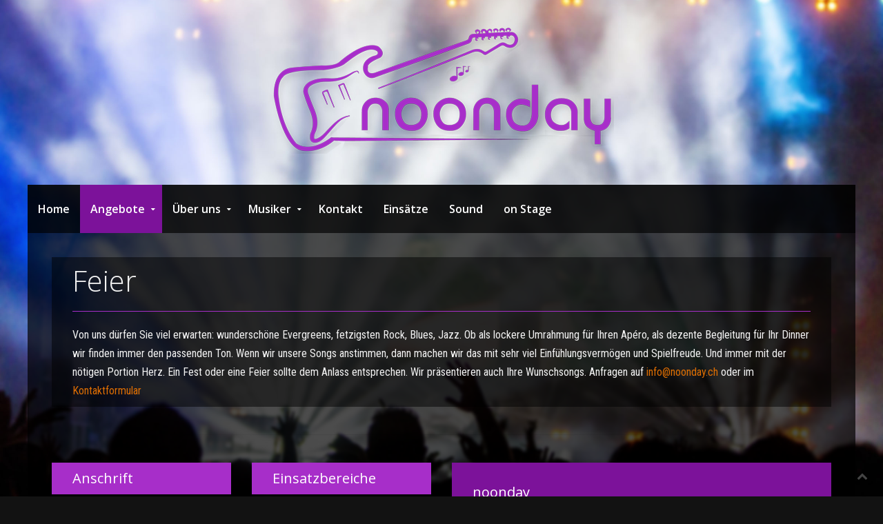

--- FILE ---
content_type: text/html; charset=utf-8
request_url: https://noonday.ch/index.php/angebote/feste
body_size: 3910
content:
<!DOCTYPE HTML>
<html lang="de-ch" dir="ltr"  data-config='{"twitter":0,"plusone":0,"facebook":0,"style":"default"}'>

<head>
<meta charset="utf-8">
<meta http-equiv="X-UA-Compatible" content="IE=edge">
<meta name="viewport" content="width=device-width, initial-scale=1">
<base href="https://noonday.ch/index.php/angebote/feste" />
	<meta name="keywords" content="Christliche, Non-Profit, Organisationen, Jubiläum, Seniorenheim, Apéros, Geschäftsessen, Blues. Jazz,  Pop, Gospel, Worship, Chorleitung, Trauerfeiern, Music Dinner" />
	<meta name="author" content="mediahead" />
	<meta name="description" content="Musiker Musik aus dem Herzen direkt ins Ohr! Die Band aus der Region Frauenfeld verspricht erdigen Blues, gepflegten Jazz und überrascht immer wieder mit einem Schuss Pop." />
	<meta name="generator" content="Joomla! - Open Source Content Management" />
	<title>Feste und Feiern</title>
	<link href="/templates/jp-musician/favicon.ico" rel="shortcut icon" type="image/vnd.microsoft.icon" />
	<script src="/media/jui/js/jquery.min.js?d30f2336badabcfbd7862f8beb724818" type="text/javascript"></script>
	<script src="/media/jui/js/jquery-noconflict.js?d30f2336badabcfbd7862f8beb724818" type="text/javascript"></script>
	<script src="/media/jui/js/jquery-migrate.min.js?d30f2336badabcfbd7862f8beb724818" type="text/javascript"></script>
	<script src="/media/jui/js/bootstrap.min.js?d30f2336badabcfbd7862f8beb724818" type="text/javascript"></script>

<link rel="apple-touch-icon-precomposed" href="/templates/jp-musician/apple_touch_icon.png">
<link rel="stylesheet" href="/templates/jp-musician/css/bootstrap.css">
<link rel="stylesheet" href="/templates/jp-musician/css/theme.css">
<link rel="stylesheet" href="/templates/jp-musician/css/joomlaplates.css">
<link rel="stylesheet" href="css:custom.css">
<script src="/templates/jp-musician/warp/vendor/uikit/js/uikit.js"></script>
<script src="/templates/jp-musician/warp/vendor/uikit/js/components/sticky.js"></script>
<script src="/templates/jp-musician/warp/vendor/uikit/js/components/autocomplete.js"></script>
<script src="/templates/jp-musician/warp/vendor/uikit/js/components/search.js"></script>
<script src="/templates/jp-musician/warp/vendor/uikit/js/components/lightbox.js"></script>
<script src="/templates/jp-musician/warp/vendor/uikit/js/components/tooltip.js"></script>
<script src="/templates/jp-musician/warp/vendor/uikit/js/components/slideshow.js"></script>
<script src="/templates/jp-musician/warp/vendor/uikit/js/components/slideshow-fx.js"></script>
<script src="/templates/jp-musician/warp/js/social.js"></script>
<script src="/templates/jp-musician/js/theme.js"></script>
<meta name="google-site-verification" content="Ab1QGRfEtPa03DK3yTiLrte2uBQbkKyKawVGhSnJpUE" />


</head>

<body class="tm-isblog">

<!-- Slider -->
    <div id="bg" class="">
      <div class="" >
	<div class="uk-slidenav-position" data-uk-slideshow="{animation: 'puzzle'}">
<ul class="uk-slideshow uk-slideshow-fullscreen">
<li><img src="/images/grundlagen/stage01.jpg" alt="" /></li>
<li><img src="/images/joomlaplates/slider-002.jpg" alt="" /></li>
</ul>
</div></div>    </div>


	<!-- TOP Outer -->
			<div class="jp-top-outer uk-clearfix">
			<div class="uk-container uk-container-center no-padding">
				<div class="tm-toolbar uk-clearfix uk-hidden-small">
										<div class="uk-float-left"><div class="uk-panel" ></div></div>
							
										<div class="uk-float-right"><div class="uk-panel" >
	</div></div>
									</div>
			</div>
		</div>
	


    <!-- Logo -->
        <div class="uk-container uk-container-center no-padding">
      <div class="tm-headerbar uk-clearfix">
        <a class="tm-logo uk-hidden-small" href="https://noonday.ch">
	<p style="text-align: center;"><img src="/images/grundlagen/logo_flach500.png" alt="" /></p></a>
        <a class="tm-logo uk-visible-small" href="https://noonday.ch">
	<p style="text-align: center;"><img src="/images/grundlagen/logo_flach_mob.png" alt="" /></p></a>
				<a href="#offcanvas" class="uk-navbar-toggle uk-visible-small" data-uk-offcanvas></a>
		      </div>
    </div>
    	
	<!-- Menu -->
		<div class="uk-container uk-container-center uk-hidden-small" style="padding:0;margin:0 auto">
		<div id="jp-menu-outer" data-uk-sticky>
			<nav class="tm-navbar uk-navbar">
								<ul class="uk-navbar-nav uk-hidden-small">
<li><a href="/index.php">Home</a></li><li class="uk-parent uk-active" data-uk-dropdown="{'preventflip':'y'}" aria-haspopup="true" aria-expanded="false"><a href="#">Angebote</a>
<div class="uk-dropdown uk-dropdown-navbar uk-dropdown-width-1"><div class="uk-grid uk-dropdown-grid"><div class="uk-width-1-1"><ul class="uk-nav uk-nav-navbar"><li><a href="/index.php/angebote/non-profit">Non-Profit Organisationen</a></li><li><a href="/index.php/angebote/jumilaeum">Ihr Jubiläum</a></li><li><a href="/index.php/angebote/altersheim">Seniorenheime</a></li><li><a href="/index.php/angebote/puzzle">Apéros und Geschäftsessen (Background)</a></li><li><a href="/index.php/angebote/blues">Blues / Jazz / Pop / Gospel-Konzert</a></li><li><a href="/index.php/angebote/worship">Worship</a></li><li><a href="/index.php/angebote/begleitung">Chorbegleitung</a></li><li><a href="/index.php/angebote/abdankung">Trauerfeiern</a></li><li><a href="/index.php/angebote/dinner">Music Dinner</a></li><li class="uk-active"><a href="/index.php/angebote/feste">Feste und Feiern</a></li></ul></div></div></div></li><li class="uk-parent" data-uk-dropdown="{'preventflip':'y'}" aria-haspopup="true" aria-expanded="false"><a href="/index.php/soli">Über uns</a><div class="uk-dropdown uk-dropdown-navbar uk-dropdown-width-1"><div class="uk-grid uk-dropdown-grid"><div class="uk-width-1-1"><ul class="uk-nav uk-nav-navbar"><li><a href="/index.php/soli/band">Band</a></li><li><a href="/index.php/soli/komponisten">Komponisten</a></li></ul></div></div></div></li><li class="uk-parent" data-uk-dropdown="{'preventflip':'y'}" aria-haspopup="true" aria-expanded="false"><a href="#">Musiker</a>
<div class="uk-dropdown uk-dropdown-navbar uk-dropdown-width-1"><div class="uk-grid uk-dropdown-grid"><div class="uk-width-1-1"><ul class="uk-nav uk-nav-navbar"><li><a href="/index.php/musiker/irene-schmid">Irene Schmid</a></li><li><a href="/index.php/musiker/benjamin-gsell">Benjamin Gsell</a></li><li><a href="/index.php/musiker/martin-wirth">Martin Wirth</a></li><li><a href="/index.php/musiker/jogi">Jogi Brunner</a></li><li><a href="/index.php/musiker/juerg-moeckli">Jürg Möckli</a></li></ul></div></div></div></li><li><a href="/index.php/elgg">Kontakt</a></li><li><a href="/index.php/herzschlag">Einsätze</a></li><li><a href="/index.php/sound">Sound</a></li><li><a href="/index.php/fotos">on Stage</a></li></ul>								
					
			</nav>
		</div>
	</div>
	
<!-- Start jp-wrapper -->
<div class="uk-container uk-container-center white-bg" style="padding-top:35px;">
	
    <!-- Top Module A B C D -->
        <!-- End Top Module A B C D -->
    
<!-- Main Content -->
		<div class="tm-middle uk-grid" data-uk-grid-match data-uk-grid-margin>

						<div class="tm-main uk-width-medium-1-1">

				
								<main class="tm-content">

					
					<div id="system-message-container">
</div>
<article class="uk-article" >

	
		<h1 class="uk-article-title">
					Feier			</h1>
	
	
	
	
	
			
<p>Von uns dürfen Sie viel erwarten: wunderschöne Evergreens, fetzigsten Rock, Blues, Jazz. Ob als lockere Umrahmung für Ihren Apéro, als dezente Begleitung für Ihr Dinner wir finden immer den passenden Ton. Wenn wir unsere Songs anstimmen, dann machen wir das mit sehr viel Einfühlungsvermögen und Spielfreude. Und immer mit der nötigen Portion Herz. Ein Fest oder eine Feier sollte dem Anlass entsprechen. Wir präsentieren auch Ihre Wunschsongs. Anfragen auf <span id="cloak5b8ebf02d49d10bcef996b37f0dbec69">Diese E-Mail-Adresse ist vor Spambots geschützt! Zur Anzeige muss JavaScript eingeschaltet sein!</span><script type='text/javascript'>
				document.getElementById('cloak5b8ebf02d49d10bcef996b37f0dbec69').innerHTML = '';
				var prefix = '&#109;a' + 'i&#108;' + '&#116;o';
				var path = 'hr' + 'ef' + '=';
				var addy5b8ebf02d49d10bcef996b37f0dbec69 = '&#105;nf&#111;' + '&#64;';
				addy5b8ebf02d49d10bcef996b37f0dbec69 = addy5b8ebf02d49d10bcef996b37f0dbec69 + 'n&#111;&#111;nd&#97;y' + '&#46;' + 'ch';
				var addy_text5b8ebf02d49d10bcef996b37f0dbec69 = '&#105;nf&#111;' + '&#64;' + 'n&#111;&#111;nd&#97;y' + '&#46;' + 'ch';document.getElementById('cloak5b8ebf02d49d10bcef996b37f0dbec69').innerHTML += '<a ' + path + '\'' + prefix + ':' + addy5b8ebf02d49d10bcef996b37f0dbec69 + '\'>'+addy_text5b8ebf02d49d10bcef996b37f0dbec69+'<\/a>';
		</script> oder im <a href="/index.php/kontakt">Kontaktformular</a></p> 	
	
	
	
	
	
	
</article>

				</main>
				
				
			</div>
			
                                    
		</div>
<!-- End Main Content -->

<!-- Bottom Module A B C D -->

		
		        
		        
		        <hr class="style-one">
		<section class="tm-bottom-d uk-grid" data-uk-grid-match="{target:'> div > .uk-panel'}" data-uk-grid-margin>
<div class="uk-width-1-1 uk-width-medium-1-4"><div class="uk-panel uk-panel-box uk-panel-h3-color" data-uk-scrollspy="{cls:''}"><h3 class="uk-panel-title">Anschrift</h3>
	<p>Irene Schmid</p>
<p>Weinbergstrasse 8</p>
<p>CH-8353 Elgg/ZH</p>
<p>+41 52 364 02 39</p>
<p>+41 79 364 96 70</p>
<p>info@noonday.ch</p></div></div>

<div class="uk-width-1-1 uk-width-medium-1-4"><div class="uk-panel uk-panel-box uk-panel-h3-color" data-uk-scrollspy="{cls:''}"><h3 class="uk-panel-title">Einsatzbereiche</h3>
	<div class="creative_checkbox_wrapper centered">
<ul>
<li class="answer_name"><label class="twoglux_label "><span class="creative_checkbox_label_wrapper">Non-Profit Organisationen</span></label></li>
<li class="answer_name">Ihr Jubiläum</li>
<li class="answer_name">Seniorenheim</li>
<li class="answer_name">Apéros / Geschäftsessen</li>
<li class="answer_name">Blues / Jazz / Pop / Gospel - Konzert</li>
<li class="answer_name">Worship</li>
<li class="answer_name">Chorleitung oder Begleitung</li>
<li class="answer_name">Trauerfeiern</li>
<li class="answer_name">Music Dinner</li>
</ul>
</div></div></div>

<div class="uk-width-1-1 uk-width-medium-2-4"><div class="uk-panel uk-panel-box uk-panel-box-secondary" data-uk-scrollspy="{cls:''}"><h3 class="uk-panel-title">noonday</h3>
	<h4>Einen anderen Grund kann niemand legen ausser dem, der gelegt ist, welcher ist Jesus Christus. (die Bibel)</h4>
<div> </div>
<div>Das gemeinsame Musizieren, Lachen, Austauschen, Töggele, das feine Bier nach einer intensiven Probe - das sind wir, das ist noonday!<br />Der Glaube ist unser Fundament. Noonday - eine bunte Truppe Christen aus unterschiedlichen Landes- und Freikirchen!</div>
<div> </div>
</div></div>
</section>
			
<!-- End Bottom Module A B C D -->

<!-- Footer Module -->
<div class="jp-footer-outer-3 uk-clearfix" >
    <footer class="tm-footer">
        <div class="uk-panel" ><div class="footer1">Copyright &#169; 2026 noonday. All Rights Reserved.</div>
<div class="footer2"><a href="https://www.joomla.org">Joomla!</a> is Free Software released under the <a href="https://www.gnu.org/licenses/gpl-2.0.html">GNU General Public License.</a></div>
</div>    </footer>
</div>

</div><!-- End uk-container -->
    
<!-- Off Canvas -->
<div id="offcanvas" class="uk-offcanvas">
	<div class="uk-offcanvas-bar"><ul class="uk-nav uk-nav-offcanvas">
<li><a href="/index.php">Home</a></li><li class="uk-parent uk-active"><a href="#">Angebote</a>
<ul class="uk-nav-sub"><li><a href="/index.php/angebote/non-profit">Non-Profit Organisationen</a></li><li><a href="/index.php/angebote/jumilaeum">Ihr Jubiläum</a></li><li><a href="/index.php/angebote/altersheim">Seniorenheime</a></li><li><a href="/index.php/angebote/puzzle">Apéros und Geschäftsessen (Background)</a></li><li><a href="/index.php/angebote/blues">Blues / Jazz / Pop / Gospel-Konzert</a></li><li><a href="/index.php/angebote/worship">Worship</a></li><li><a href="/index.php/angebote/begleitung">Chorbegleitung</a></li><li><a href="/index.php/angebote/abdankung">Trauerfeiern</a></li><li><a href="/index.php/angebote/dinner">Music Dinner</a></li><li class="uk-active"><a href="/index.php/angebote/feste">Feste und Feiern</a></li></ul></li><li class="uk-parent"><a href="/index.php/soli">Über uns</a><ul class="uk-nav-sub"><li><a href="/index.php/soli/band">Band</a></li><li><a href="/index.php/soli/komponisten">Komponisten</a></li></ul></li><li class="uk-parent"><a href="#">Musiker</a>
<ul class="uk-nav-sub"><li><a href="/index.php/musiker/irene-schmid">Irene Schmid</a></li><li><a href="/index.php/musiker/benjamin-gsell">Benjamin Gsell</a></li><li><a href="/index.php/musiker/martin-wirth">Martin Wirth</a></li><li><a href="/index.php/musiker/jogi">Jogi Brunner</a></li><li><a href="/index.php/musiker/juerg-moeckli">Jürg Möckli</a></li></ul></li><li><a href="/index.php/elgg">Kontakt</a></li><li><a href="/index.php/herzschlag">Einsätze</a></li><li><a href="/index.php/sound">Sound</a></li><li><a href="/index.php/fotos">on Stage</a></li></ul></div>
</div>

<!-- Top Scroller -->
<a class="tm-totop-scroller" data-uk-smooth-scroll href="#"></a>
<!-- Global site tag (gtag.js) - Google Analytics -->
<script async src="https://www.googletagmanager.com/gtag/js?id=UA-121850750-1"></script>
<script>
  window.dataLayer = window.dataLayer || [];
  function gtag(){dataLayer.push(arguments);}
  gtag('js', new Date());

  gtag('config', 'UA-121850750-1');
</script>
<script type="text/javascript">
(function(c,d){"JUri"in d||(d.JUri="https://noonday.ch/");c.addEventListener("click",function(a){var b=a.target?a.target.closest('[class*="ba-click-lightbox-form-"], [href*="ba-click-lightbox-form-"]'):null;if(b){a.preventDefault();if("pending"==b.clicked)return!1;b.clicked="pending";"formsAppClk"in window?formsAppClk.click(b):(a=document.createElement("script"),a.src=JUri+"components/com_baforms/assets/js/click-trigger.js",a.onload=function(){formsAppClk.click(b)},
c.head.append(a))}})})(document,window);
</script>
</body>
</html>

--- FILE ---
content_type: text/css
request_url: https://noonday.ch/templates/jp-musician/css/joomlaplates.css
body_size: 2265
content:
/* Mosaic Overlay Image effect */
img.hover-effect { 
	-webkit-transition: -webkit-transform 0.5s ease;
	-moz-transition: -moz-transform 0.5s ease;
	transition: transform 0.5s ease;
}
img.hover-effect:hover { 
	-webkit-transform: scale(1.5);
	-moz-transform: scale(1.5);
	-o-transform: scale(1.5);
	transform: scale(1.5);
}
 /*Rewrite the stupid bootstrap
 ------------------------------------------------*/
[class^="icon-"], [class*=" icon-"] {
    height: auto;
    line-height: auto;
    width: auto;
}
/* No padding class for topbar
-------------------------------------------------*/
.no-padding {
	padding:0;
}

/* CUSTOM CSS JOOMLAPLATES
-------------------------------------------------*/
.white-bg,
.tm-headerbar {
	position:relative;
}
/* Headlines for mobile Devices
-------------------------------------------------*/
@media (max-width: 768px) {
	.layout-slideshow .slideshow-content {width: 100%;}
	.layout-slideshow .sprocket-features-desc {padding: 2%;}
	h1,h2,h3,h4,h5,h6 {font-size:180% !important;line-height:110% !important}
}
/* Toolbar
-------------------------------------------------*/
.jp-top-outer {position:relative}
.jp-top-outer a {color:#fff}

/* Top Slider 
 ========================================================================== */
#bg {
  position: fixed; 
  width: 100%; 
  height: 100%;
}

/* Search
 ========================================================================== */
.uk-navbar-flip {
    float: right;
	margin:24px 20px 0 0;
}
.uk-dropdown-search {
	text-align:left;
	margin:0!important;
}
.uk-navbar-flip .uk-dropdown-search {
    margin-right: 0;
    margin-top: 5px;
}
.uk-overlay-dark {
    background-color: rgba(0, 0, 0, 0.5);
   transition: background .6s ease-in-out;
   -moz-transition: background .6s ease-in-out;
   -webkit-transition: background .6s ease-in-out;
}
.uk-overlay-dark:hover {
    background-color: rgba(0, 0, 0, 0.1);
}
.uk-button,
.uk-button-primary {
	padding:10px 20px
}
/* Dropdown Animation 
 ========================================================================== */
.uk-open > .uk-dropdown {
    display: block;
    -webkit-transform-origin: 0 0;
    transform-origin: 0 0;
}
.uk-navbar-nav > li:hover > a,
.uk-navbar-nav > li > a:focus,
.uk-navbar-nav > li.uk-open > a {
    -webkit-transform-origin: 0 0;
    transform-origin: 0 0;
}
/* Main Menu 
 ========================================================================== */

#jp-menu-outer .uk-container {
	padding:0!important;
}
#jp-menu-outer {
	position:relative;
}
.uk-navbar {
    background: none!important;
}
.uk-navbar {
	margin:0;
}
.uk-navbar-nav > li.uk-parent > a:after {
  content: "\f0d7";
  display: block;
  font-family: FontAwesome;
  font-size: 10px;
  font-style: normal;
  font-weight: normal;
  position: absolute;
  right: 10px;
  top: 0;
}
.uk-navbar-nav > li.uk-parent > a {
  padding-right: 25px;
  position: relative;
}

/* Off Canvas Menu Icon
 ========================================================================== */
.uk-navbar-toggle {
	position: absolute;
	right:10px;
	top:10px;
	z-index:9999;
    color: #fff;
    font-size: 18px;
    text-decoration: none;
}
.uk-navbar-toggle:after {
  content: "\f039";
  font-family: FontAwesome;
  /* 1 */
  vertical-align: middle;
}
.uk-navbar-toggle-alt:after {
  content: "\f039";
}

/* Logo
 ========================================================================== */

.tm-logo h1 {
	position:relative;
	float:none;
}
.tm-headerbar .tm-logo {
    float: none;
}
.tm-headerbar .tm-logo:hover {
    text-decoration: none;
}
/* Mobile Logo
 ========================================================================== */

.uk-navbar-content, .uk-navbar-brand, .uk-navbar-toggle {
    height: auto;
}
/* Joomla Content Container
 ========================================================================== */
.tm-content {
	padding-top:10px;
	padding-bottom:10px;
}

/* Breadcrumbs
 ========================================================================== */

.uk-breadcrumb {
	margin-bottom:30px;
	padding-bottom:20px;
}

/*Center the Footer Menu
 ------------------------------------------------*/
.tm-footer .uk-subnav {
    display: inline-flex!important
}

/* TopScroller
 ========================================================================== */
.tm-totop-scroller {
    color: #444444;
    display: block;
    font-size: 16px;
    height: 20px;
    line-height: 20px;
    position: fixed;
    right: 20px;
    text-align: center;
    bottom: 20px;
	top:auto!important;
    transition: all 0.05s linear 0s;
    width: 20px;
    z-index: 1000;
}
/* TopScroller
 ========================================================================== */
ul.plus { padding-left:20px; list-style:none; }
ul.plus li { margin-bottom:10px; }
ul.plus li:before {    
    font-family: 'FontAwesome';
    content: '\f067';
    margin:0 10px 0 -15px;
}


/* Center Title with Border
----------------------------------------------------------------------------------------------------*/
.headline-border h3.uk-panel-title {
    overflow: hidden;
    text-align: center;
	font-size:200%;
	padding:20px 0;
}
.headline-border h3.uk-panel-title:before,
.headline-border h3.uk-panel-title:after {
    background-color: #000;
    content: "";
    display: inline-block;
    height: 1px;
    position: relative;
    vertical-align: middle;
    width: 50%;
}
.headline-border h3.uk-panel-title:before {
    right: 0.5em;
    margin-left: -50%;
}
.headline-border h3.uk-panel-title:after {
    left: 0.5em;
    margin-right: -50%;
}
/* HR Styles
----------------------------------------------------------------------------------------------------*/
hr.style-one { 
	border: 0; 
	height: 1px; 
	margin:40px 0;
	background-image: -webkit-linear-gradient(left, rgba(0,0,0,0), rgba(0,0,0,0.1), rgba(0,0,0,0)); 
	background-image: -moz-linear-gradient(left, rgba(0,0,0,0), rgba(0,0,0,0.1), rgba(0,0,0,0)); 
	background-image: -ms-linear-gradient(left, rgba(0,0,0,0), rgba(0,0,0,0.1), rgba(0,0,0,0)); 
	background-image: -o-linear-gradient(left, rgba(0,0,0,0), rgba(0,0,0,0.1), rgba(0,0,0,0));
}

hr.style-two { 
	padding: 0; 
	border: none; 
	border-top: medium double #ededed; 
	color: #ddd;
	text-align: center; 
	margin:40px 0;
} 
hr.style-two:after { 
	content: "v"; 
	display: inline-block; 
	position: relative; 
	top: -0.7em; 
	font-size: 1.5em; 
	padding: 0 0.25em; 
	background: white;
 }
/* Image Styles
 ========================================================================== */

.shadow {
	box-shadow: 0 -4px 15px rgba(0, 0, 0, 0.1);
	border:1px solid #fff;
}
.shadow-img {
	box-shadow: 0 -4px 25px rgba(0, 0, 0, 0.3);
}
img.effect {
	opacity:0.5;
	transition: all 0.4s ease-in-out 0s;

}
img.effect:hover {
	opacity:1;
}

/* Stop override the search field from stupid bootstrap css
 ========================================================================== */
.uk-search-field {
    background: #fff!important;
    border: 1px dotted #ccc!important;
    border-radius: 0!important;
    box-sizing: border-box!important;
    color: #999!important;
    font: inherit!important;
    margin: 0!important;
    padding: 0 0 0 30px!important;
    transition: all 0.2s linear 0s!important;
    vertical-align: middle!important;
	height:30px!important;
	line-height:30px!important;
	width:200px!important;
}

/* Opacity for Google Map
 ========================================================================== */
.map {
	opacity:0.5;
	transition: all 0.3s ease-in-out 0s;
	-webkit-transition: all 0.3s ease-in-out 0s;
	-moz-transition: all 0.3s ease-in-out 0s;
}
.map:hover {
	opacity:1;
}
/* Video Iframe
 ========================================================================== */
.responsive-video iframe {
position: absolute;
top: 0;
left: 0;
width: 100%;
height: 100%;
}
.responsive-video {
position: relative;
padding-bottom: 56.25%; /* Default for 1600x900 videos 16:9 ratio*/
padding-top: 0px;
height: 0;
overflow: hidden;
margin:0 0;
}

/* --------------------------------------------- ROKSPROCKET -------------------------------------------------------*/
.sprocket-headlines {background: #fff!important;border: none; max-width:99.99%!important}
a.sprocket-headlines-text {color:#777!important;}
a.sprocket-headlines-text:hover {color:#000!important;}
.sprocket-headlines-navigation .arrow { line-height:130%;}
.sprocket-mosaic-item {border:none!important;margin:20px 20px!important}
.sprocket-mosaic h2 {font-size: 14px !important;margin: 10px 0 !important; text-align:center}
.sprocket-mosaic-item .sprocket-padding {
    background: none !important;
    border: none;
    border-radius: 0;
    padding: 0 0 20px 0!important;
}
.sprocket-mosaic-item {
    border: none;
    border-radius: 0;
}

.sprocket-mosaic .sprocket-mosaic-container {
    margin:20px 0;
}
.sprocket-mosaic .sprocket-mosaic-tags, .sprocket-mosaic ul.sprocket-mosaic-tags {
    background: none;
    font-size: 90%;
    padding: 5px 20px;
}
.sprocket-mosaic .sprocket-mosaic-filter ul li, .sprocket-mosaic .sprocket-mosaic-filter ul li, .sprocket-mosaic .sprocket-mosaic-filter li, .sprocket-mosaic .sprocket-mosaic-filter li {
    padding: 4px 10px;
}
.layout-slideshow .sprocket-features-pagination {
    bottom: 0;
    left: 0;
    position: relative;
    z-index: 10;
}
.sprocket-mosaic .sprocket-mosaic-order ul li, 
.sprocket-mosaic .sprocket-mosaic-order ul li, 
.sprocket-mosaic .sprocket-mosaic-order li, 
.sprocket-mosaic .sprocket-mosaic-order li,
.sprocket-mosaic .sprocket-mosaic-filter ul li, 
.sprocket-mosaic .sprocket-mosaic-filter ul li, 
.sprocket-mosaic .sprocket-mosaic-filter li, 
.sprocket-mosaic .sprocket-mosaic-filter li {
    border-radius:0;
    margin: 0;
	border:none;
	background:#000;
	color:#fff;
}
.sprocket-mosaic .sprocket-mosaic-container {
    margin: 20px 0;
}
.sprocket-mosaic .sprocket-mosaic-container {
    margin: -20px;
}
.sprocket-mosaic-order ul li.active,
.sprocket-mosaic-filter ul li.active {
	background-color:#333
}
.layout-slideshow .sprocket-features-content {
    bottom: 40px;
}

.sprocket-tabs-nav {
    border-bottom: none;
}

.layout-top .sprocket-tabs-nav {
	background:none;
	margin-bottom:20px;
}
.sprocket-tabs-nav > li {
    margin-bottom: 0px;
	color:#fff;
}
.sprocket-tabs-nav > li.active > .sprocket-tabs-inner {
    background-color: #000;
    border: none;
    color: #fff;
	border-radius:0;

}
/* Slideshow */
.layout-slideshow .sprocket-features-title, 
.layout-slideshow .sprocket-features-desc {
    background: rgba(0,0,0,0.2) ;
	border:none;
    color: #FFFFFF;
	-moz-box-shadow: 5px 5px #000;
	-webkit-box-shadow: 5px 5px #000;
	box-shadow: 5px 5px #000;

}
.layout-slideshow .sprocket-features-content {
    left: 50px;
}
.layout-slideshow a.readon {
	color:#fff;
}
.layout-slideshow .sprocket-features-arrows .arrow {
    font-size: 5.2em;
}
.layout-slideshow .sprocket-features-pagination li, .layout-slideshow .sprocket-features-arrows .arrow {
    background: none;
    box-shadow: none;
    color: #FFFFFF;
}
@media only screen and (max-width: 1200px) {
	.sprocket-mosaic .sprocket-mosaic-container {margin: 10px 0!important;}
}

